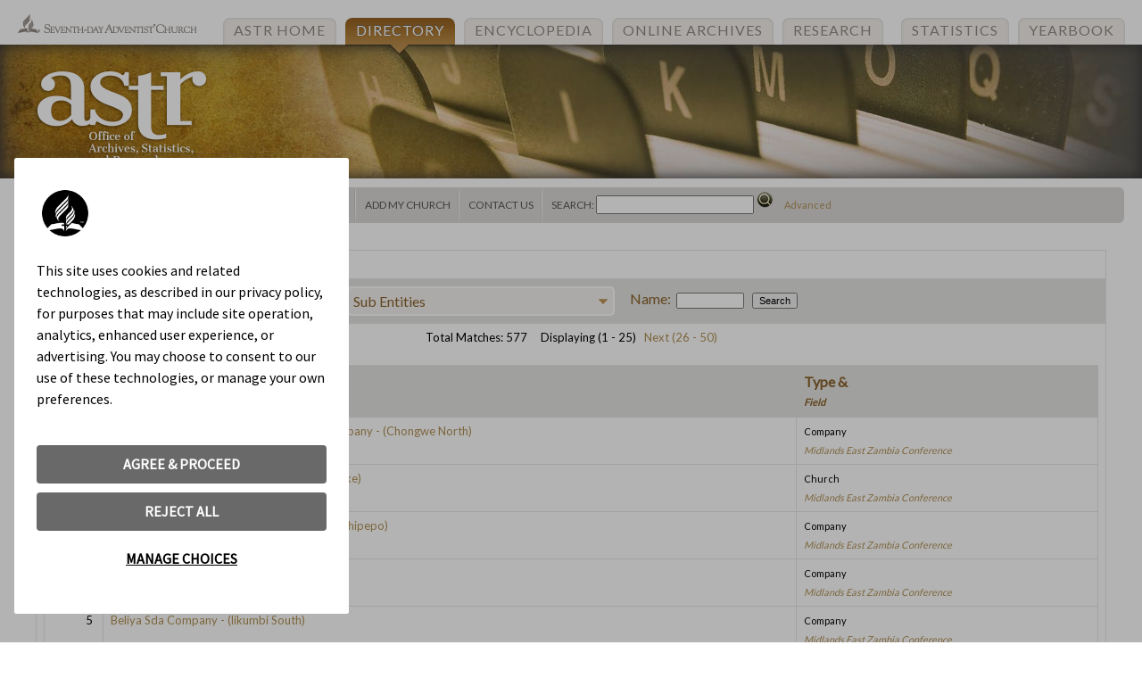

--- FILE ---
content_type: text/html; charset=utf-8
request_url: https://adventistdirectory.org/ViewAdmFieldSubEntities.aspx?&EntityType=C&AdmFieldID=CZAC
body_size: 6247
content:


<!DOCTYPE html>
<html>
<head>
    <title>
        Midlands East Zambia Conference - Congregations - Adventist Organizational Directory
    </title>
    

    <link href="TemplateFiles/styles-2012.css" rel="stylesheet" type="text/css" />
    <link href="TemplateFiles/yearbook.css" rel="stylesheet" type="text/css" />
    <link href='http://fonts.googleapis.com/css?family=Cantata+One' rel='stylesheet' type='text/css'>
    <link href='https://fonts.googleapis.com/css?family=Lato' rel='stylesheet' type='text/css'>
    <style type="text/css">
        body, form, table {
            font-family: 'Lato', sans-serif;
        }
    </style>

    <script type="text/javascript" src="http://code.jquery.com/jquery-latest.min.js"></script>
    <script type="text/javascript" src="http://code.jquery.com/ui/1.9.1/jquery-ui.js"></script>
    <script type="text/javascript" src="TemplateFiles/actions.js"></script>

    <script language="JavaScript">
<!--
    function popUpWindow(url, name, width, height) {
        popupWindow = window.open(url, name, 'scrollbars,resizable,width=' + width + ',height=' + height);
    }
    function MM_findObj(n, d) { //v4.01
        var p, i, x; if (!d) d = document; if ((p = n.indexOf("?")) > 0 && parent.frames.length) {
            d = parent.frames[n.substring(p + 1)].document; n = n.substring(0, p);
        }
        if (!(x = d[n]) && d.all) x = d.all[n]; for (i = 0; !x && i < d.forms.length; i++) x = d.forms[i][n];
        for (i = 0; !x && d.layers && i < d.layers.length; i++) x = MM_findObj(n, d.layers[i].document);
        if (!x && d.getElementById) x = d.getElementById(n); return x;
    }

    function MM_showHideLayers() { //v6.0
        var i, p, v, obj, args = MM_showHideLayers.arguments;
        for (i = 0; i < (args.length - 2) ; i += 3) if ((obj = MM_findObj(args[i])) != null) {
            v = args[i + 2];
            if (obj.style) { obj = obj.style; v = (v == 'show') ? 'visible' : (v == 'hide') ? 'hidden' : v; }
            obj.visibility = v;
        }
    }
    //--></script>

<!-- Google Tag Manager -->
<script>(function (w, d, s, l, i) {
        w[l] = w[l] || []; w[l].push({
            'gtm.start':
                new Date().getTime(), event: 'gtm.js'
        }); var f = d.getElementsByTagName(s)[0],
            j = d.createElement(s), dl = l != 'dataLayer' ? '&l=' + l : ''; j.async = true; j.src =
                'https://www.googletagmanager.com/gtm.js?id=' + i + dl; f.parentNode.insertBefore(j, f);
    })(window, document, 'script', 'dataLayer', 'GTM-5S9TDVF');</script>
<!-- End Google Tag Manager -->

<!-- OLD Google Tag Manager -->
<script>(function (w, d, s, l, i) {
    w[l] = w[l] || []; w[l].push({
        'gtm.start':
            new Date().getTime(), event: 'gtm.js'
    }); var f = d.getElementsByTagName(s)[0],
        j = d.createElement(s), dl = l != 'dataLayer' ? '&l=' + l : ''; j.async = true; j.src =
            'https://www.googletagmanager.com/gtm.js?id=' + i + dl; f.parentNode.insertBefore(j, f);
    })(window, document, 'script', 'dataLayer', 'GTM-T43V3PS');</script>
<!-- End Google Tag Manager -->
</head>
<body>
<!-- Google Tag Manager (noscript) -->
<noscript><iframe src="https://www.googletagmanager.com/ns.html?id=GTM-5S9TDVF"
height="0" width="0" style="display:none;visibility:hidden"></iframe></noscript>
<!-- End Google Tag Manager (noscript) -->
<!-- OLD Google Tag Manager (noscript) -->
<noscript><iframe src="https://www.googletagmanager.com/ns.html?id=GTM-T43V3PS"
height="0" width="0" style="display:none;visibility:hidden"></iframe></noscript>
<!-- End Google Tag Manager (noscript) -->

    

<div id="h-1">
	<ul class="nav" id="topnav">
    	<li><a href="https://www.adventistarchives.org">ASTR Home</a></li>
        <li class="current"><a href="https://www.adventistdirectory.org">Directory</a></li>
		<li><a href="https://encyclopedia.adventist.org">Encyclopedia</a></li>
        <li><a href="https://documents.adventistarchives.org">Online Archives</a></li>
		<li><a href="https://www.adventistresearch.info">Research</a><li>
        <li><a href="https://www.adventiststatistics.org">Statistics</a></li>
		<li><a href="https://www.adventistyearbook.org">Yearbook</a></li>
    </ul>
	<div class="banner">
    	<img src="images/sda.png" id="sda" />
    	<img src="images/logo.png" id="astr" />
    </div>
</div>

<ul id="nav-h" class="nav gray">
		<li class="first"><a class="item1 left" href="default.aspx">Directory Home</a></li>
		<!--td><b><a class="item1" href="SearchForm.aspx">Search</a></b> </td-->
		<li><a class="item1" href="SearchForm.aspx">Search</a>
		<ul>
			<li><a class="item2" href="FindByType.aspx?EntityType=C">Churches</a></li>
			<li><a class="item2" href="FindByType.aspx?EntityType=E">Schools</a></li>
			<li><a class="item2" href="FindByType.aspx?EntityType=M">Medical Institutions</a></li>
			<li><a class="item2" href="FindByType.aspx?EntityType=A">Organizational Units</a></li>
			<li><a class="item2" href="FindByType.aspx?EntityType=XB">Bookstores</a></li>
			<li><a class="item2" href="FindByType.aspx?EntityType=O">Media Services (Radio & TV)</a></li>
			<li><a class="item2" href="FindByType.aspx?EntityType=P">Publishing Houses</a></li>
			<li><a class="item2" href="FindByType.aspx">Other Entities</a></li>
			<li><a class="item2" href="SearchForm.aspx">Advanced Search</a></li>
		</ul>
		</li>
		<li><a class="item1" href="#">World Divisions</a>
		
		<ul>
			<li><a class="item2" href="ViewAdmField.aspx?AdmFieldID=GC">General Conference</a></li>
			<li><a class="item2" href="ViewAdmField.aspx?AdmFieldID=ECD">East-Central Africa Division</a></li>
			<li><a class="item2" href="ViewAdmField.aspx?AdmFieldID=ESD">Euro-Asia Division</a></li>
			<li><a class="item2" href="ViewAdmField.aspx?AdmFieldID=IAD">Inter-American Division</a></li>
			<li><a class="item2" href="ViewAdmField.aspx?AdmFieldID=EUD">Inter-European Division</a></li>
			<li><a class="item2" href="ViewAdmField.aspx?AdmFieldID=NAD">North American Division</a></li>
			<li><a class="item2" href="ViewAdmField.aspx?AdmFieldID=NSD">Northern Asia-Pacific Division</a></li>
			<li><a class="item2" href="ViewAdmField.aspx?AdmFieldID=SAD">South American Division</a></li>
			<li><a class="item2" href="ViewAdmField.aspx?AdmFieldID=SPD">South Pacific Division</a></li>
			<li><a class="item2" href="ViewAdmField.aspx?AdmFieldID=SID">Southern Africa-Indian Ocean Division</a></li>
			<li><a class="item2" href="ViewAdmField.aspx?AdmFieldID=SUD">Southern Asia Division</a></li>
			<li><a class="item2" href="ViewAdmField.aspx?AdmFieldID=SSD">Southern Asia-Pacific Division</a></li>
			<li><a class="item2" href="ViewAdmField.aspx?AdmFieldID=TED">Trans-European Division</a></li>
			<li><a class="item2" href="ViewAdmField.aspx?AdmFieldID=WAD">West-Central Africa Division</a></li>
			<li><a class="item2" href="ViewAdmField.aspx?AdmFieldID=CHUM">Chinese Union Mission</a></li>
			<li><a class="item2" href="ViewAdmField.aspx?AdmFieldID=GMEU">Middle East and North Africa Union Mission</a></li>
			<li><a class="item2" href="ViewAdmField.aspx?AdmFieldID=UKUC">Ukrainian Union Conference</a></li>
			<li><a class="item2" href="ViewAdmField.aspx?AdmFieldID=ISRF">Israel Field</a></li>
		</ul>
		</li>
		<li><a class="item1" href="default.aspx">Regions</a>
		<ul>
			<li><a class="item2" href="BrowseWorld.aspx">World</a>
			<a class="item2" href="BrowseContinent.aspx?CtntCode=noam">North America</a></li>
			<li><a class="item2" href="BrowseContinent.aspx?CtntCode=ceam">Central America/Caribbean</a></li>
			<li><a class="item2" href="BrowseContinent.aspx?CtntCode=soam">South America</a></li>
			<li><a class="item2" href="BrowseContinent.aspx?CtntCode=euro">Europe</a></li>
			<li><a class="item2" href="BrowseContinent.aspx?CtntCode=afri">Africa</a></li>
			<li><a class="item2" href="BrowseContinent.aspx?CtntCode=mide">Middle East</a></li>
			<li><a class="item2" href="BrowseContinent.aspx?CtntCode=asia">Asia</a></li>
			<li><a class="item2" href="BrowseContinent.aspx?CtntCode=ocea">Oceana</a></li>
		</ul>
		</li>
		<li><a class="item1 left" href="/Admin/EntitiesPublic/RequestNew">Add My Church</a></li>
		<li><a class="item1 right" href="javascript:void(0)">Contact Us</a>
		<ul>
			<li><a class="item2" href="https://www.adventist.org/en/utility/contact/">General Conference</a>
			</li>
			<li><a class="item2" href='https://dm.gc.adventist.org/Forms/astr_feedback?url=https%3a%2f%2fadventistdirectory.org%2fdefault.aspx%3fpage%3dviewadmfieldsubentities%26%26EntityType%3dC%26AdmFieldID%3dCZAC'>Office of Archives, Statistics, and Research</a></li>
		</ul>
		</li>
        <li class="search">
			<form class="navsearch" name="QuickSearch" method="get" action="default.aspx">
				<input type="hidden" name="page" value="SearchResults">
                Search:&nbsp;<input type="text" title="(do not use quotation marks)" name="Search" >
				<input name="submit" type="submit" value="" class="button-search">
                <input type="hidden" name="IDLookup" value="1">
                <a href="SearchForm.aspx">Advanced</a>
			</form>
        </li>
	</ul>


    <div class="content">
        <form name="Form1" method="post" action="./default.aspx?page=viewadmfieldsubentities&amp;&amp;EntityType=C&amp;AdmFieldID=CZAC" id="Form1" style="MARGIN: 0px">
<input type="hidden" name="__VIEWSTATE" id="__VIEWSTATE" value="/[base64]/[base64]/[base64]/Y7OH0kcjm4DqIt6lRn+NkekbJRWs5QIE=" />

<input type="hidden" name="__VIEWSTATEGENERATOR" id="__VIEWSTATEGENERATOR" value="CA0B0334" />
<input type="hidden" name="__EVENTVALIDATION" id="__EVENTVALIDATION" value="/wEdAANyXTCxXoP32UuEysyWRB6Um5y8+kDzsB+/xr9tZwn1sQzwugs7RkMhzOn3GwZGT+Aob/SMoKutjfyaxrPmj2puedfqp/tB0QXSQl3ANCTiyg==" />
            


<table border="0" cellpadding="0" cellspacing="0" class="default nomargin">
	<tr class="triw-h1">
		<td width="100%">
		<strong>
		<a id="_ctl0_lnkName" href="ViewAdmField.aspx?AdmFieldID=CZAC">Midlands East Zambia Conference</a> - <span id="_ctl0_lblEntityTypeDesc">Congregations</span>
		</strong><em>
		</em>
		
		</td>
	</tr>
</table>
	
<table border="0" cellpadding="0" cellspacing="0" class="default nomargin">
	<tr class="trow-h2">
		<td>
        	<div class="SideListPanel" id="Parent2">
			Parent Fields
			<div class="SideListHidden" id="ParentList" style="PADDING-RIGHT:2px; PADDING-LEFT:2px; FONT-SIZE:smaller; PADDING-BOTTOM:2px; PADDING-TOP:2px"><span id="_ctl0_ctlParentFieldList_dlParentFields"><span>
		<a id="_ctl0_ctlParentFieldList_dlParentFields__ctl0_lnkSubField" href="/ViewAdmFieldSubEntities.aspx?&amp;EntityType=C&amp;AdmFieldID=NZAM">Northern Zambia Union Conference</a>
		<span>
		(<a id="_ctl0_ctlParentFieldList_dlParentFields__ctl0_lnkAFWebsite" href="https://nzu.adventist.org" target="_blank">website</a>)
		- <span id="_ctl0_ctlParentFieldList_dlParentFields__ctl0_lblOrgLevelName">Union</span></span>
	</span><br><span>
		<a id="_ctl0_ctlParentFieldList_dlParentFields__ctl1_lnkSubField" href="/ViewAdmFieldSubEntities.aspx?&amp;EntityType=C&amp;AdmFieldID=SID">Southern Africa-Indian Ocean Division</a>
		<span>
		(<a id="_ctl0_ctlParentFieldList_dlParentFields__ctl1_lnkAFWebsite" href="https://sidadventist.org" target="_blank">website</a>)
		- <span id="_ctl0_ctlParentFieldList_dlParentFields__ctl1_lblOrgLevelName">Division</span></span>
	</span><br><span>
		<a id="_ctl0_ctlParentFieldList_dlParentFields__ctl2_lnkSubField" href="/ViewAdmFieldSubEntities.aspx?&amp;EntityType=C&amp;AdmFieldID=GC">General Conference</a>
		<span>
		(<a id="_ctl0_ctlParentFieldList_dlParentFields__ctl2_lnkAFWebsite" href="https://www.adventist.org" target="_blank">website</a>)
		- <span id="_ctl0_ctlParentFieldList_dlParentFields__ctl2_lblOrgLevelName">GC</span></span>
	</span></span></div>
			</div>
		</td>

		
		<TD>
			<DIV class="SideListPanel" id="SubEntities">Sub Entities
			<DIV class="SideListHidden" id="SubEntitiesList" noWrap>
				<TABLE>
					<TR>
						
						<TD class="smalltype" vAlign="top" noWrap><STRONG>Administrated:</STRONG>
						<span id="_ctl0_ctlTypeCountListAdmin_dlTypeCount"><span>
		
	</span><br><span>
		<a id="_ctl0_ctlTypeCountListAdmin_dlTypeCount__ctl1_Hyperlink1" NAME="Hyperlink1" href="/ViewAdmFieldSubEntities.aspx?AdmFieldID=CZAC&amp;EntityType=C&amp;ShowContained=-1&amp;OffSrc=0">Congregations</a>
		(577)
	</span><br><span>
		<a id="_ctl0_ctlTypeCountListAdmin_dlTypeCount__ctl2_Hyperlink1" NAME="Hyperlink1" href="/ViewAdmFieldSubEntities.aspx?AdmFieldID=CZAC&amp;EntityType=E&amp;ShowContained=-1&amp;OffSrc=0">Education</a>
		(1)
	</span><br><span>
		
	</span></span>
</TD>
					</TR>
				</TABLE>
			</DIV>
			</DIV>
		</TD>
		<td nowrap>
			Name: <input name="_ctl0:tbxNameSearch" type="text" size="10" id="_ctl0_tbxNameSearch" />&nbsp;<input type="submit" name="_ctl0:btnSearchSubEntities" value="Search" id="_ctl0_btnSearchSubEntities" />
		</td>
	</tr>
</table>

<table border="0" align="center" cellpadding="0" cellspacing="0" class="default nomargin">
	<tr>
		<td>
			
		<div align="center"> Total Matches:
				577
				&nbsp;
				
				&nbsp;
				<span id="_ctl0_ctlEntitySearchResults_rptEntitySearchList__ctl0_lblDisplaying">Displaying</span>
				
				(1
				-
				25)
				&nbsp;
				<a id="_ctl0_ctlEntitySearchResults_rptEntitySearchList__ctl0_lnkNextPage" href="/default.aspx?page=viewadmfieldsubentities&amp;&amp;EntityType=C&amp;AdmFieldID=CZAC&amp;PageIndex=1"> 
				Next (26 - 50)</a>
				
		</div>
<table cellSpacing="0" cellPadding="0" width="100%" border="0" class="default nested list">
			<tr class="trow-h2">
				<th valign="top" align="left">&nbsp;
					</th>
				<th valign="top" align="left">
					Name
					<span id="_ctl0_ctlEntitySearchResults_rptEntitySearchList__ctl0_lblWebSiteLabel"> (Website)</span>
					<br>
					<span class="smalltype">Location</span>
				</th>
				
				
				<th valign="top" align="left">
					<span id="_ctl0_ctlEntitySearchResults_rptEntitySearchList__ctl0_lblTypeLabel">Type &amp;</span>
					<br>
					<em class="smalltype">Field</em>
				</td>
			</tr>
	
		<tr>
			<td valign="top" class="right">1&nbsp;</td>
			<td valign="top">
				<a href="/ViewEntity.aspx?EntityID=980387">Agape Mountain Seventh-day Adventist Company - (Chongwe North)</a>
				
        <div class="smalltype">
        
					
					
                    </div>
			</td>
			
			
			<td valign="top" class="smalltype">
					<span id="_ctl0_ctlEntitySearchResults_rptEntitySearchList__ctl1_lblTypeDesc">Company</span>
					<br>
					<em>
					<a id="_ctl0_ctlEntitySearchResults_rptEntitySearchList__ctl1_HyperLink22" href="/ViewEntity.aspx?EntityID=13700">Midlands East Zambia Conference</a>
						
					</em>
			</td>
		</tr>
	
		<tr>
			<td valign="top" class="right">2&nbsp;</td>
			<td valign="top">
				<a href="/ViewEntity.aspx?EntityID=176266">Airport Seventh-day Adventist Church - (Ndeke)</a>
				
        <div class="smalltype">
        
					
					
                    </div>
			</td>
			
			
			<td valign="top" class="smalltype">
					<span id="_ctl0_ctlEntitySearchResults_rptEntitySearchList__ctl2_lblTypeDesc">Church</span>
					<br>
					<em>
					<a id="_ctl0_ctlEntitySearchResults_rptEntitySearchList__ctl2_HyperLink22" href="/ViewEntity.aspx?EntityID=13700">Midlands East Zambia Conference</a>
						
					</em>
			</td>
		</tr>
	
		<tr>
			<td valign="top" class="right">3&nbsp;</td>
			<td valign="top">
				<a href="/ViewEntity.aspx?EntityID=1009979">Antioch Seventh-day Adventist Company - (Chipepo)</a>
				
        <div class="smalltype">
        
					
					
                    </div>
			</td>
			
			
			<td valign="top" class="smalltype">
					<span id="_ctl0_ctlEntitySearchResults_rptEntitySearchList__ctl3_lblTypeDesc">Company</span>
					<br>
					<em>
					<a id="_ctl0_ctlEntitySearchResults_rptEntitySearchList__ctl3_HyperLink22" href="/ViewEntity.aspx?EntityID=13700">Midlands East Zambia Conference</a>
						
					</em>
			</td>
		</tr>
	
		<tr>
			<td valign="top" class="right">4&nbsp;</td>
			<td valign="top">
				<a href="/ViewEntity.aspx?EntityID=171794">Bantolo Sda Company - (likumbi North)</a>
				
        <div class="smalltype">
        <span id="_ctl0_ctlEntitySearchResults_rptEntitySearchList__ctl4_lblCity">Kabwe,
					</span>
					
					<span id="_ctl0_ctlEntitySearchResults_rptEntitySearchList__ctl4_lblCountry">Zambia</span>
                    </div>
			</td>
			
			
			<td valign="top" class="smalltype">
					<span id="_ctl0_ctlEntitySearchResults_rptEntitySearchList__ctl4_lblTypeDesc">Company</span>
					<br>
					<em>
					<a id="_ctl0_ctlEntitySearchResults_rptEntitySearchList__ctl4_HyperLink22" href="/ViewEntity.aspx?EntityID=13700">Midlands East Zambia Conference</a>
						
					</em>
			</td>
		</tr>
	
		<tr>
			<td valign="top" class="right">5&nbsp;</td>
			<td valign="top">
				<a href="/ViewEntity.aspx?EntityID=1009454">Beliya Sda Company - (likumbi South)</a>
				
        <div class="smalltype">
        
					
					
                    </div>
			</td>
			
			
			<td valign="top" class="smalltype">
					<span id="_ctl0_ctlEntitySearchResults_rptEntitySearchList__ctl5_lblTypeDesc">Company</span>
					<br>
					<em>
					<a id="_ctl0_ctlEntitySearchResults_rptEntitySearchList__ctl5_HyperLink22" href="/ViewEntity.aspx?EntityID=13700">Midlands East Zambia Conference</a>
						
					</em>
			</td>
		</tr>
	
		<tr>
			<td valign="top" class="right">6&nbsp;</td>
			<td valign="top">
				<a href="/ViewEntity.aspx?EntityID=979956">Berea Seventh-day Adventist Church - (Kalundu)</a>
				
        <div class="smalltype">
        
					
					
                    </div>
			</td>
			
			
			<td valign="top" class="smalltype">
					<span id="_ctl0_ctlEntitySearchResults_rptEntitySearchList__ctl6_lblTypeDesc">Church</span>
					<br>
					<em>
					<a id="_ctl0_ctlEntitySearchResults_rptEntitySearchList__ctl6_HyperLink22" href="/ViewEntity.aspx?EntityID=13700">Midlands East Zambia Conference</a>
						
					</em>
			</td>
		</tr>
	
		<tr>
			<td valign="top" class="right">7&nbsp;</td>
			<td valign="top">
				<a href="/ViewEntity.aspx?EntityID=1009509">Beria Seventh-day Adventist Church - (Likumbi South)</a>
				
        <div class="smalltype">
        
					
					
                    </div>
			</td>
			
			
			<td valign="top" class="smalltype">
					<span id="_ctl0_ctlEntitySearchResults_rptEntitySearchList__ctl7_lblTypeDesc">Church</span>
					<br>
					<em>
					<a id="_ctl0_ctlEntitySearchResults_rptEntitySearchList__ctl7_HyperLink22" href="/ViewEntity.aspx?EntityID=13700">Midlands East Zambia Conference</a>
						
					</em>
			</td>
		</tr>
	
		<tr>
			<td valign="top" class="right">8&nbsp;</td>
			<td valign="top">
				<a href="/ViewEntity.aspx?EntityID=171880">Beria Sda Company - (likumbi South)</a>
				
        <div class="smalltype">
        <span id="_ctl0_ctlEntitySearchResults_rptEntitySearchList__ctl8_lblCity">Kabwe,
					</span>
					
					<span id="_ctl0_ctlEntitySearchResults_rptEntitySearchList__ctl8_lblCountry">Zambia</span>
                    </div>
			</td>
			
			
			<td valign="top" class="smalltype">
					<span id="_ctl0_ctlEntitySearchResults_rptEntitySearchList__ctl8_lblTypeDesc">Company</span>
					<br>
					<em>
					<a id="_ctl0_ctlEntitySearchResults_rptEntitySearchList__ctl8_HyperLink22" href="/ViewEntity.aspx?EntityID=13700">Midlands East Zambia Conference</a>
						
					</em>
			</td>
		</tr>
	
		<tr>
			<td valign="top" class="right">9&nbsp;</td>
			<td valign="top">
				<a href="/ViewEntity.aspx?EntityID=179364">Beria Seventh-day Adventist Company -(Ngabwe)</a>
				
        <div class="smalltype">
        
					
					
                    </div>
			</td>
			
			
			<td valign="top" class="smalltype">
					<span id="_ctl0_ctlEntitySearchResults_rptEntitySearchList__ctl9_lblTypeDesc">Company</span>
					<br>
					<em>
					<a id="_ctl0_ctlEntitySearchResults_rptEntitySearchList__ctl9_HyperLink22" href="/ViewEntity.aspx?EntityID=13700">Midlands East Zambia Conference</a>
						
					</em>
			</td>
		</tr>
	
		<tr>
			<td valign="top" class="right">10&nbsp;</td>
			<td valign="top">
				<a href="/ViewEntity.aspx?EntityID=165795">Bethel Sda Church - (Chongwe North)</a>
				
        <div class="smalltype">
        <span id="_ctl0_ctlEntitySearchResults_rptEntitySearchList__ctl10_lblCity">Chongwe,
					</span>
					
					<span id="_ctl0_ctlEntitySearchResults_rptEntitySearchList__ctl10_lblCountry">Zambia</span>
                    </div>
			</td>
			
			
			<td valign="top" class="smalltype">
					<span id="_ctl0_ctlEntitySearchResults_rptEntitySearchList__ctl10_lblTypeDesc">Church</span>
					<br>
					<em>
					<a id="_ctl0_ctlEntitySearchResults_rptEntitySearchList__ctl10_HyperLink22" href="/ViewEntity.aspx?EntityID=13700">Midlands East Zambia Conference</a>
						
					</em>
			</td>
		</tr>
	
		<tr>
			<td valign="top" class="right">11&nbsp;</td>
			<td valign="top">
				<a href="/ViewEntity.aspx?EntityID=163864">Bethel Seventh-day Adventist Church - (Rufunsa)</a>
				
        <div class="smalltype">
        <span id="_ctl0_ctlEntitySearchResults_rptEntitySearchList__ctl11_lblCity">Chongwe,
					</span>
					
					<span id="_ctl0_ctlEntitySearchResults_rptEntitySearchList__ctl11_lblCountry">Zambia</span>
                    </div>
			</td>
			
			
			<td valign="top" class="smalltype">
					<span id="_ctl0_ctlEntitySearchResults_rptEntitySearchList__ctl11_lblTypeDesc">Church</span>
					<br>
					<em>
					<a id="_ctl0_ctlEntitySearchResults_rptEntitySearchList__ctl11_HyperLink22" href="/ViewEntity.aspx?EntityID=13700">Midlands East Zambia Conference</a>
						
					</em>
			</td>
		</tr>
	
		<tr>
			<td valign="top" class="right">12&nbsp;</td>
			<td valign="top">
				<a href="/ViewEntity.aspx?EntityID=179766">Bethel Sda Company - (butwa)</a>
				
        <div class="smalltype">
        
					
					
                    </div>
			</td>
			
			
			<td valign="top" class="smalltype">
					<span id="_ctl0_ctlEntitySearchResults_rptEntitySearchList__ctl12_lblTypeDesc">Company</span>
					<br>
					<em>
					<a id="_ctl0_ctlEntitySearchResults_rptEntitySearchList__ctl12_HyperLink22" href="/ViewEntity.aspx?EntityID=13700">Midlands East Zambia Conference</a>
						
					</em>
			</td>
		</tr>
	
		<tr>
			<td valign="top" class="right">13&nbsp;</td>
			<td valign="top">
				<a href="/ViewEntity.aspx?EntityID=980375">Bethel Sda Company - (chisamba East)</a>
				
        <div class="smalltype">
        
					
					
                    </div>
			</td>
			
			
			<td valign="top" class="smalltype">
					<span id="_ctl0_ctlEntitySearchResults_rptEntitySearchList__ctl13_lblTypeDesc">Company</span>
					<br>
					<em>
					<a id="_ctl0_ctlEntitySearchResults_rptEntitySearchList__ctl13_HyperLink22" href="/ViewEntity.aspx?EntityID=13700">Midlands East Zambia Conference</a>
						
					</em>
			</td>
		</tr>
	
		<tr>
			<td valign="top" class="right">14&nbsp;</td>
			<td valign="top">
				<a href="/ViewEntity.aspx?EntityID=980371">Bethel Seventh-day Adventist Company - (Muswishi)</a>
				
        <div class="smalltype">
        
					
					
                    </div>
			</td>
			
			
			<td valign="top" class="smalltype">
					<span id="_ctl0_ctlEntitySearchResults_rptEntitySearchList__ctl14_lblTypeDesc">Company</span>
					<br>
					<em>
					<a id="_ctl0_ctlEntitySearchResults_rptEntitySearchList__ctl14_HyperLink22" href="/ViewEntity.aspx?EntityID=13700">Midlands East Zambia Conference</a>
						
					</em>
			</td>
		</tr>
	
		<tr>
			<td valign="top" class="right">15&nbsp;</td>
			<td valign="top">
				<a href="/ViewEntity.aspx?EntityID=172812">Bethlehem Seventh-day Adventist Company - (Chongwe North)</a>
				
        <div class="smalltype">
        
					
					
                    </div>
			</td>
			
			
			<td valign="top" class="smalltype">
					<span id="_ctl0_ctlEntitySearchResults_rptEntitySearchList__ctl15_lblTypeDesc">Company</span>
					<br>
					<em>
					<a id="_ctl0_ctlEntitySearchResults_rptEntitySearchList__ctl15_HyperLink22" href="/ViewEntity.aspx?EntityID=13700">Midlands East Zambia Conference</a>
						
					</em>
			</td>
		</tr>
	
		<tr>
			<td valign="top" class="right">16&nbsp;</td>
			<td valign="top">
				<a href="/ViewEntity.aspx?EntityID=173778">Bethsaida Seventh-day Adventist Company - (Mukonchi)</a>
				
        <div class="smalltype">
        <span id="_ctl0_ctlEntitySearchResults_rptEntitySearchList__ctl16_lblCity">Kabwe,
					</span>
					
					<span id="_ctl0_ctlEntitySearchResults_rptEntitySearchList__ctl16_lblCountry">Zambia</span>
                    </div>
			</td>
			
			
			<td valign="top" class="smalltype">
					<span id="_ctl0_ctlEntitySearchResults_rptEntitySearchList__ctl16_lblTypeDesc">Company</span>
					<br>
					<em>
					<a id="_ctl0_ctlEntitySearchResults_rptEntitySearchList__ctl16_HyperLink22" href="/ViewEntity.aspx?EntityID=13700">Midlands East Zambia Conference</a>
						
					</em>
			</td>
		</tr>
	
		<tr>
			<td valign="top" class="right">17&nbsp;</td>
			<td valign="top">
				<a href="/ViewEntity.aspx?EntityID=1009623">Blessing Seventh-day Adventist Church - (Lualaba)</a>
				
        <div class="smalltype">
        
					
					
                    </div>
			</td>
			
			
			<td valign="top" class="smalltype">
					<span id="_ctl0_ctlEntitySearchResults_rptEntitySearchList__ctl17_lblTypeDesc">Church</span>
					<br>
					<em>
					<a id="_ctl0_ctlEntitySearchResults_rptEntitySearchList__ctl17_HyperLink22" href="/ViewEntity.aspx?EntityID=13700">Midlands East Zambia Conference</a>
						
					</em>
			</td>
		</tr>
	
		<tr>
			<td valign="top" class="right">18&nbsp;</td>
			<td valign="top">
				<a href="/ViewEntity.aspx?EntityID=162973">Blockyard Seventh-day Adventist Church - (Likumbi)</a>
				
        <div class="smalltype">
        <span id="_ctl0_ctlEntitySearchResults_rptEntitySearchList__ctl18_lblCity">Kabwe,
					</span>
					
					<span id="_ctl0_ctlEntitySearchResults_rptEntitySearchList__ctl18_lblCountry">Zambia</span>
                    </div>
			</td>
			
			
			<td valign="top" class="smalltype">
					<span id="_ctl0_ctlEntitySearchResults_rptEntitySearchList__ctl18_lblTypeDesc">Church</span>
					<br>
					<em>
					<a id="_ctl0_ctlEntitySearchResults_rptEntitySearchList__ctl18_HyperLink22" href="/ViewEntity.aspx?EntityID=13700">Midlands East Zambia Conference</a>
						
					</em>
			</td>
		</tr>
	
		<tr>
			<td valign="top" class="right">19&nbsp;</td>
			<td valign="top">
				<a href="/ViewEntity.aspx?EntityID=169559">Brock yard Seventh-day Adventist Church - (Likumbi North)</a>
				
        <div class="smalltype">
        <span id="_ctl0_ctlEntitySearchResults_rptEntitySearchList__ctl19_lblCity">Kabwe,
					</span>
					
					<span id="_ctl0_ctlEntitySearchResults_rptEntitySearchList__ctl19_lblCountry">Zambia</span>
                    </div>
			</td>
			
			
			<td valign="top" class="smalltype">
					<span id="_ctl0_ctlEntitySearchResults_rptEntitySearchList__ctl19_lblTypeDesc">Church</span>
					<br>
					<em>
					<a id="_ctl0_ctlEntitySearchResults_rptEntitySearchList__ctl19_HyperLink22" href="/ViewEntity.aspx?EntityID=13700">Midlands East Zambia Conference</a>
						
					</em>
			</td>
		</tr>
	
		<tr>
			<td valign="top" class="right">20&nbsp;</td>
			<td valign="top">
				<a href="/ViewEntity.aspx?EntityID=170378">Broken Hill Sda Church - (kabwe West)</a>
				
        <div class="smalltype">
        
					
					
                    </div>
			</td>
			
			
			<td valign="top" class="smalltype">
					<span id="_ctl0_ctlEntitySearchResults_rptEntitySearchList__ctl20_lblTypeDesc">Church</span>
					<br>
					<em>
					<a id="_ctl0_ctlEntitySearchResults_rptEntitySearchList__ctl20_HyperLink22" href="/ViewEntity.aspx?EntityID=13700">Midlands East Zambia Conference</a>
						
					</em>
			</td>
		</tr>
	
		<tr>
			<td valign="top" class="right">21&nbsp;</td>
			<td valign="top">
				<a href="/ViewEntity.aspx?EntityID=174484">Brunelli Seventh-day Adventist Company - (Mukonchi)</a>
				
        <div class="smalltype">
        <span id="_ctl0_ctlEntitySearchResults_rptEntitySearchList__ctl21_lblCity">Kabwe,
					</span>
					
					<span id="_ctl0_ctlEntitySearchResults_rptEntitySearchList__ctl21_lblCountry">Zambia</span>
                    </div>
			</td>
			
			
			<td valign="top" class="smalltype">
					<span id="_ctl0_ctlEntitySearchResults_rptEntitySearchList__ctl21_lblTypeDesc">Company</span>
					<br>
					<em>
					<a id="_ctl0_ctlEntitySearchResults_rptEntitySearchList__ctl21_HyperLink22" href="/ViewEntity.aspx?EntityID=13700">Midlands East Zambia Conference</a>
						
					</em>
			</td>
		</tr>
	
		<tr>
			<td valign="top" class="right">22&nbsp;</td>
			<td valign="top">
				<a href="/ViewEntity.aspx?EntityID=174961">Bunene Seventh-day Adventist Church - (Butwa)</a>
				
        <div class="smalltype">
        <span id="_ctl0_ctlEntitySearchResults_rptEntitySearchList__ctl22_lblCity">Kabwe,
					</span>
					
					<span id="_ctl0_ctlEntitySearchResults_rptEntitySearchList__ctl22_lblCountry">Zambia</span>
                    </div>
			</td>
			
			
			<td valign="top" class="smalltype">
					<span id="_ctl0_ctlEntitySearchResults_rptEntitySearchList__ctl22_lblTypeDesc">Company</span>
					<br>
					<em>
					<a id="_ctl0_ctlEntitySearchResults_rptEntitySearchList__ctl22_HyperLink22" href="/ViewEntity.aspx?EntityID=13700">Midlands East Zambia Conference</a>
						
					</em>
			</td>
		</tr>
	
		<tr>
			<td valign="top" class="right">23&nbsp;</td>
			<td valign="top">
				<a href="/ViewEntity.aspx?EntityID=175923">Buntolo Seventh-day Adventist Company - (Likumbi South)</a>
				
        <div class="smalltype">
        
					
					
                    </div>
			</td>
			
			
			<td valign="top" class="smalltype">
					<span id="_ctl0_ctlEntitySearchResults_rptEntitySearchList__ctl23_lblTypeDesc">Company</span>
					<br>
					<em>
					<a id="_ctl0_ctlEntitySearchResults_rptEntitySearchList__ctl23_HyperLink22" href="/ViewEntity.aspx?EntityID=13700">Midlands East Zambia Conference</a>
						
					</em>
			</td>
		</tr>
	
		<tr>
			<td valign="top" class="right">24&nbsp;</td>
			<td valign="top">
				<a href="/ViewEntity.aspx?EntityID=173467">Butika Seventh-day Adventist Company (Ngabwe)</a>
				
        <div class="smalltype">
        
					
					
                    </div>
			</td>
			
			
			<td valign="top" class="smalltype">
					<span id="_ctl0_ctlEntitySearchResults_rptEntitySearchList__ctl24_lblTypeDesc">Company</span>
					<br>
					<em>
					<a id="_ctl0_ctlEntitySearchResults_rptEntitySearchList__ctl24_HyperLink22" href="/ViewEntity.aspx?EntityID=13700">Midlands East Zambia Conference</a>
						
					</em>
			</td>
		</tr>
	
		<tr>
			<td valign="top" class="right">25&nbsp;</td>
			<td valign="top">
				<a href="/ViewEntity.aspx?EntityID=1009230">Butiki Sda Company- (lualaba)</a>
				
        <div class="smalltype">
        
					
					
                    </div>
			</td>
			
			
			<td valign="top" class="smalltype">
					<span id="_ctl0_ctlEntitySearchResults_rptEntitySearchList__ctl25_lblTypeDesc">Company</span>
					<br>
					<em>
					<a id="_ctl0_ctlEntitySearchResults_rptEntitySearchList__ctl25_HyperLink22" href="/ViewEntity.aspx?EntityID=13700">Midlands East Zambia Conference</a>
						
					</em>
			</td>
		</tr>
	
		</table>
		<div align="center"><span class="smalltype"> Total Matches:
				577
				&nbsp;
				
				&nbsp;
				<span id="_ctl0_ctlEntitySearchResults_rptEntitySearchList__ctl26_Label1">Displaying</span>
				
				(1
				-
				25)
				&nbsp;
				<a id="_ctl0_ctlEntitySearchResults_rptEntitySearchList__ctl26_Hyperlink4" href="/default.aspx?page=viewadmfieldsubentities&amp;&amp;EntityType=C&amp;AdmFieldID=CZAC&amp;PageIndex=1"> 
				Next (26 - 50)</a>
				
				
				</span>
		</div>
	

		</td>
	</tr>
</table>

        </form>
        <div class="clear"></div>
    </div>

    

<br class="clear"/>
<div class="footer">Copyright ©
					<span id="ASTFooter1_lblYears">1998 - 2026</span>&nbsp;
					General Conference Corporation of Seventh-day Adventists 12501 Old Columbia Pike Silver Spring, MD 
					20904-6600 USA.<br>
					(If you encounter problems please contact the 
					<a id="ASTFooter1_lnkContactUs" href="https://dm.gc.adventist.org/Forms/astr_feedback?url=https%3a%2f%2fadventistdirectory.org%2fdefault.aspx%3fpage%3dviewadmfieldsubentities%26%26EntityType%3dC%26AdmFieldID%3dCZAC">Office of Archives, Statistics, and Research</a>. Please submit change requests using the change request form.)
</div>
</body>
</html>
